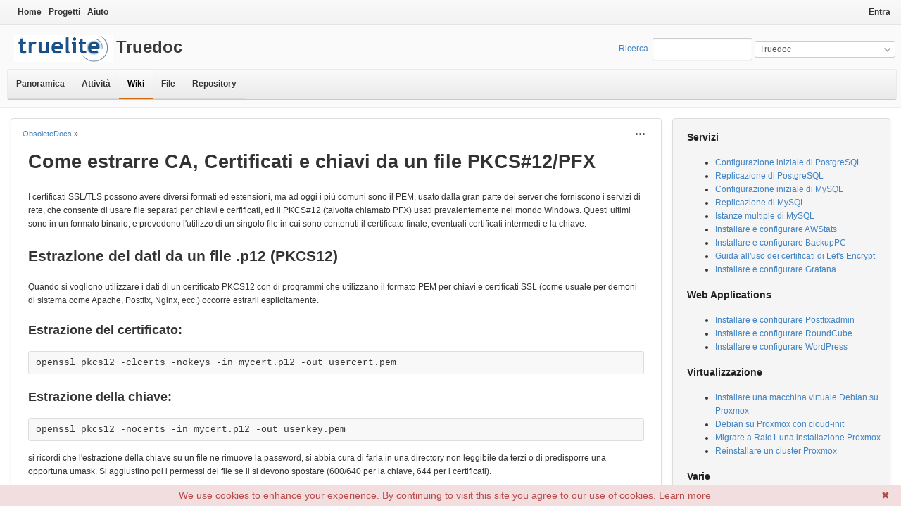

--- FILE ---
content_type: text/html; charset=utf-8
request_url: https://labs.truelite.it/projects/truedoc/wiki/OpenSslPKCS12
body_size: 5715
content:
<!DOCTYPE html>
<html lang="it">
<head>
<meta charset="utf-8" />
<meta http-equiv="X-UA-Compatible" content="IE=edge"/>
<title>OpenSslPKCS12 - Truedoc - labs</title>
<meta name="viewport" content="width=device-width, initial-scale=1">
<meta name="description" content="Redmine" />
<meta name="keywords" content="issue,bug,tracker" />
<meta name="csrf-param" content="authenticity_token" />
<meta name="csrf-token" content="mSez4KPBaD/oFclPay7qLSe8QWY34oKxuizkj1lv35xVfk3RXvXemIWSUc+26qQlIhfRd+OjimHbH1aD1NB+7A==" />
<link rel='shortcut icon' href='/favicon.ico?1714654437' />
<link rel="stylesheet" media="all" href="/stylesheets/jquery/jquery-ui-1.12.1.css?1646243699" />
<link rel="stylesheet" media="all" href="/stylesheets/tribute-5.1.3.css?1646243699" />
<link rel="stylesheet" media="all" href="/themes/gitmike/stylesheets/application.css?1646849241" />
<link rel="stylesheet" media="all" href="/stylesheets/responsive.css?1646243699" />

<script src="/javascripts/jquery-3.5.1-ui-1.12.1-ujs-5.2.4.5.js?1646243699"></script>
<script src="/javascripts/jquery-migrate-3.3.2.min.js?1646243699"></script>
<script src="/javascripts/tribute-5.1.3.min.js?1646243699"></script>
<script src="/javascripts/tablesort-5.2.1.min.js?1646243699"></script>
<script src="/javascripts/tablesort-5.2.1.number.min.js?1646243699"></script>
<script src="/javascripts/application.js?1646243699"></script>
<script src="/javascripts/responsive.js?1646243699"></script>
<script>
//<![CDATA[
$(window).on('load', function(){ warnLeavingUnsaved('La pagina corrente contiene del testo non salvato che verrà perso se lasci questa pagina.'); });
//]]>
</script>

<script>
//<![CDATA[
rm = window.rm || {};rm.AutoComplete = rm.AutoComplete || {};rm.AutoComplete.dataSources = '{"issues":"/issues/auto_complete?project_id=truedoc\u0026q=","wiki_pages":"/wiki_pages/auto_complete?project_id=truedoc\u0026q="}';
//]]>
</script>
<script src="/plugin_assets/redmine_checklists/javascripts/checklists.js?1646847811"></script><link rel="stylesheet" media="screen" href="/plugin_assets/redmine_checklists/stylesheets/checklists.css?1646847811" />
<!-- page specific tags -->

<!-- BEGIN ANSIBLE MANAGED BLOCK for cookiebanner.js -->
<script type="text/javascript" id="cookiebanner" data-bg="#f2dede" data-fg="#b94a48" data-link="#b94a48" data-moreinfo="https://www.truelite.it/cookie-policy/" src="/javascripts/cookiebanner.js"></script>
<!-- END ANSIBLE MANAGED BLOCK for cookiebanner.js -->
</head>
<body class="theme-Gitmike project-truedoc has-main-menu controller-wiki action-show avatars-off">

<div id="wrapper">

<div class="flyout-menu js-flyout-menu">

        <div class="flyout-menu__search">
            <form action="/projects/truedoc/search" accept-charset="UTF-8" name="form-7fb2fb70" method="get"><input name="utf8" type="hidden" value="&#x2713;" />
            <input type="hidden" name="wiki_pages" value="1" />
            <label class="search-magnifier search-magnifier--flyout" for="flyout-search">&#9906;</label>
            <input type="text" name="q" id="flyout-search" class="small js-search-input" placeholder="Ricerca" />
</form>        </div>


        <h3>Progetto</h3>
        <span class="js-project-menu"></span>

    <h3>Generale</h3>
    <span class="js-general-menu"></span>

    <span class="js-sidebar flyout-menu__sidebar"></span>

    <h3>Profilo</h3>
    <span class="js-profile-menu"></span>

</div>

<div id="wrapper2">
<div id="wrapper3">
<div id="top-menu">
    <div id="account">
        <ul><li><a class="login" href="/login">Entra</a></li></ul>    </div>
    
    <ul><li><a class="home" href="/">Home</a></li><li><a class="projects" href="/projects">Progetti</a></li><li><a class="help" href="https://www.redmine.org/guide">Aiuto</a></li></ul></div>

<div id="header">

    <a href="#" class="mobile-toggle-button js-flyout-menu-toggle-button"></a>

    <div id="quick-search">
        <form action="/projects/truedoc/search" accept-charset="UTF-8" name="form-e6e93869" method="get"><input name="utf8" type="hidden" value="&#x2713;" />
        <input type="hidden" name="scope" />
        <input type="hidden" name="wiki_pages" value="1" />
        <label for='q'>
          <a accesskey="4" href="/projects/truedoc/search">Ricerca</a>:
        </label>
        <input type="text" name="q" id="q" size="20" class="small" accesskey="f" data-auto-complete="true" />
</form>        <div id="project-jump" class="drdn"><span class="drdn-trigger">Truedoc</span><div class="drdn-content"><div class="quick-search"><input type="text" name="q" id="projects-quick-search" value="" class="autocomplete" data-automcomplete-url="/projects/autocomplete.js?jump=wiki" autocomplete="off" /></div><div class="drdn-items projects selection"></div><div class="drdn-items all-projects selection"><a href="/projects?jump=wiki">Tutti i progetti</a></div></div></div>
    </div>

    <h1><span class="current-project">Truedoc</span></h1>

    <div id="main-menu" class="tabs">
        <ul><li><a class="overview" href="/projects/truedoc">Panoramica</a></li><li><a class="activity" href="/projects/truedoc/activity">Attività</a></li><li><a class="wiki selected" href="/projects/truedoc/wiki">Wiki</a></li><li><a class="files" href="/projects/truedoc/files">File</a></li><li><a class="repository" href="/projects/truedoc/repository">Repository</a></li></ul>
        <div class="tabs-buttons" style="display:none;">
            <button class="tab-left" onclick="moveTabLeft(this); return false;"></button>
            <button class="tab-right" onclick="moveTabRight(this); return false;"></button>
        </div>
    </div>
</div>

<div id="main" class="">
    <div id="sidebar">
          
  <div class="wiki">
    <a name="Servizi"></a>
<h3 >Servizi<a href="#Servizi" class="wiki-anchor">&para;</a></h3>


	<ul>
	<li><a class="wiki-page" href="/projects/truedoc/wiki/PostgresInitConf">Configurazione iniziale di PostgreSQL</a></li>
		<li><a class="wiki-page" href="/projects/truedoc/wiki/PostgresStreamReplication">Replicazione di PostgreSQL</a></li>
		<li><a class="wiki-page" href="/projects/truedoc/wiki/MySQLInitConf">Configurazione iniziale di MySQL</a></li>
		<li><a class="wiki-page" href="/projects/truedoc/wiki/MySQLReplication">Replicazione di MySQL</a></li>
		<li><a class="wiki-page" href="/projects/truedoc/wiki/MySQLMulti">Istanze multiple di MySQL</a></li>
		<li><a class="wiki-page" href="/projects/truedoc/wiki/AwstatConfig">Installare e configurare AWStats</a></li>
		<li><a class="wiki-page" href="/projects/truedoc/wiki/BackupPC">Installare e configurare BackupPC</a></li>
		<li><a class="wiki-page" href="/projects/truedoc/wiki/UsareLetsEncrypt">Guida all'uso dei certificati di Let's Encrypt</a></li>
		<li><a class="wiki-page" href="/projects/truedoc/wiki/Grafana">Installare e configurare Grafana</a></li>
	</ul>


	<a name="Web-Applications"></a>
<h3 >Web Applications<a href="#Web-Applications" class="wiki-anchor">&para;</a></h3>


	<ul>
	<li><a class="wiki-page" href="/projects/truedoc/wiki/PostfixAdminInstall">Installare e configurare Postfixadmin</a></li>
		<li><a class="wiki-page" href="/projects/truedoc/wiki/RoundCubeMail">Installare e configurare RoundCube</a></li>
		<li><a class="wiki-page" href="/projects/truedoc/wiki/WordpressInstall">Installare e configurare WordPress</a></li>
	</ul>


	<a name="Virtualizzazione"></a>
<h3 >Virtualizzazione<a href="#Virtualizzazione" class="wiki-anchor">&para;</a></h3>


	<ul>
	<li><a class="wiki-page" href="/projects/truedoc/wiki/ProxmoxDebianInstall">Installare una macchina virtuale Debian su Proxmox</a></li>
		<li><a class="wiki-page" href="/projects/truedoc/wiki/ProxmoxDebianCloudInit">Debian su Proxmox con cloud-init</a></li>
		<li><a class="wiki-page" href="/projects/truedoc/wiki/ProxmoxOnRaid1">Migrare a Raid1 una installazione Proxmox</a></li>
		<li><a class="wiki-page" href="/projects/truedoc/wiki/ProxmoxClusterReinstall">Reinstallare un cluster Proxmox</a></li>
	</ul>


	<a name="Varie"></a>
<h3 >Varie<a href="#Varie" class="wiki-anchor">&para;</a></h3>


	<ul>
	<li><a class="wiki-page" href="/projects/truedoc/wiki/Accesso_a_repository_APT_privato_con_SSH">Accesso a repository APT privato con SSH</a></li>
		<li><a class="wiki-page" href="/projects/truedoc/wiki/Accesso_SSH_via_bastion_host_a_reti_private">Accesso SSH via bastion host a reti private</a></li>
		<li><a class="wiki-page" href="/projects/truedoc/wiki/La_gestione_delle_chiavi_SSH">La gestione delle chiavi SSH</a></li>
		<li><a class="wiki-page" href="/projects/truedoc/wiki/UsoDiOpenPGPCard">Uso di OpenPGP Card</a></li>
		<li><a class="wiki-page" href="/projects/truedoc/wiki/EncryptedFilesystemUsingLUKS">File system cifrato usando LUKS</a></li>
		<li><a class="wiki-page" href="/projects/truedoc/wiki/Ricodificare_un_file_PKCS12_per_OpenVPN_con_OpenSSL">Ricodificare un file PKCS12 per OpenVPN con OpenSSL</a></li>
		<li><a class="wiki-page" href="/projects/truedoc/wiki/OpenSslPKCS12">Estrarre i dati da un file PKCS12 con OpenSSL</a></li>
		<li><a class="wiki-page" href="/projects/truedoc/wiki/OpenCheckCertKey">Verificare chiavi e certificati SSL</a></li>
		<li><a class="wiki-page" href="/projects/truedoc/wiki/SSLDHParam">Generare manualmente un parametro Diffie-Helmann per SSL</a></li>
		<li><a class="wiki-page" href="/projects/truedoc/wiki/OpenSSLSelfSigned">Generare un certificato autofirmato con OpenSSL</a></li>
		<li><a class="wiki-page" href="/projects/truedoc/wiki/ApacheAuthAD">Autenticazione HTTP su Active Directory con Apache</a></li>
		<li><a class="wiki-page" href="/projects/truedoc/wiki/Exchange8BitMime">Postfix e 8BitMime per Exchange</a></li>
		<li><a class="wiki-page" href="/projects/truedoc/wiki/PosfixSmtpSaslAuth">Autenticare Postfix presso un relay</a></li>
		<li><a class="wiki-page" href="/projects/truedoc/wiki/PosfixSaslLDAP">Autenticazione Postfix con SASL+LDAP</a></li>
		<li><a class="wiki-page" href="/projects/truedoc/wiki/Apache22DavLdap">Autenticazione LDAP per WebDAV</a></li>
		<li><a class="wiki-page" href="/projects/truedoc/wiki/AutosshTunnel">Creare tunnel permanenti con autossh</a></li>
		<li><a class="wiki-page" href="/projects/truedoc/wiki/Ext4WithoutJornal">Creare un filesystem ext4 senza giornale</a></li>
		<li><a class="wiki-page" href="/projects/truedoc/wiki/Apache-modphp-to-phpfpm">Migrare Apache da mod_php a php-fpm</a></li>
		<li><a class="wiki-page" href="/projects/truedoc/wiki/Roundcube-2fa">Abilitare la 2 factor authentication su Roundcube</a></li>
	</ul>


	<a name="Vecchie"></a>
<h3 >Vecchie<a href="#Vecchie" class="wiki-anchor">&para;</a></h3>


	<ul>
	<li><a class="wiki-page" href="/projects/truedoc/wiki/SetupClusterHA">Configurazione di un Cluster HA</a></li>
		<li><a class="wiki-page" href="/projects/truedoc/wiki/UbuntuLocales">Riconfigurare i locales su Ubuntu</a></li>
		<li><a class="wiki-page" href="/projects/truedoc/wiki/EncryptedDirWithEncFS">Cifrare una directory con EncFS</a></li>
		<li><a class="wiki-page" href="/projects/truedoc/wiki/SupervisorPerDjango">Usare Supervisor per gestire più istanze di Django</a></li>
		<li><a class="wiki-page" href="/projects/truedoc/wiki/BaculaBackup">Installare e configurare Bacula</a></li>
		<li><a class="wiki-page" href="/projects/truedoc/wiki/HylaFax">Installare e configurare HylaFax</a></li>
		<li><a class="wiki-page" href="/projects/truedoc/wiki/MonitorIcingaEtAl">Monitoraggio sistemi con Icinga</a></li>
		<li><a class="wiki-page" href="/projects/truedoc/wiki/DjangoTornadoNginxAuth">Autenticazione django+tornado su nginx</a></li>
		<li><a class="wiki-page" href="/projects/truedoc/wiki/DjangoClusterNginx">Clusterizzare applicazione Django con nginx</a></li>
		<li><a class="wiki-page" href="/projects/truedoc/wiki/PiwikConfig">Installare e configurare Piwik</a></li>
		<li><a class="wiki-page" href="/projects/truedoc/wiki/MediaWiki">Installare e configurare MediaWiki</a></li>
		<li><a class="wiki-page" href="/projects/truedoc/wiki/ApacheWsgiSetup">Configurare Apache/WSGI per Django e affini</a></li>
		<li><a class="wiki-page" href="/projects/truedoc/wiki/NginxUwsgiSetup">Configurare nginx/uWsgi per il protocollo nativo</a></li>
	</ul>
  </div>

<h3>Wiki</h3>
<ul>
  <li><a href="/projects/truedoc/wiki">Pagina principale</a></li>
  <li><a href="/projects/truedoc/wiki/index">Ordina per titolo</a></li>
  <li><a href="/projects/truedoc/wiki/date_index">Ordina per data</a></li>
</ul>




        
    </div>

    <div id="content">
        
        <div class="contextual">

  
  

  <span class="drdn"><span class="drdn-trigger"><span class="icon-only icon-actions" title="Actions">Actions</span></span><div class="drdn-content"><div class="drdn-items">
    <a class="icon icon-history" href="/projects/truedoc/wiki/OpenSslPKCS12/history">Cronologia</a>

      
      
      
      

</div></div></span></div>

<p class="breadcrumb"><a href="/projects/truedoc/wiki/ObsoleteDocs">ObsoleteDocs</a> » </p>


<div class="wiki wiki-page">
  <a name="Come-estrarre-CA-Certificati-e-chiavi-da-un-file-PKCS12PFX"></a>
<h1 >Come estrarre CA, Certificati e chiavi da un file PKCS#12/PFX<a href="#Come-estrarre-CA-Certificati-e-chiavi-da-un-file-PKCS12PFX" class="wiki-anchor">&para;</a></h1>


	<p>I certificati SSL/TLS possono avere diversi formati ed estensioni, ma ad oggi i più comuni sono il PEM, usato dalla gran parte dei server che forniscono i servizi di rete, che consente di usare file separati per chiavi e cerfificati, ed il PKCS#12 (talvolta chiamato PFX) usati prevalentemente nel mondo Windows. Questi ultimi sono in un formato binario, e prevedono l'utilizzo di un singolo file in cui sono contenuti il certificato finale, eventuali certificati intermedi e la chiave.</p>


	<a name="Estrazione-dei-dati-da-un-file-p12-PKCS12"></a>
<h2 >Estrazione dei dati da un file .p12 (PKCS12)<a href="#Estrazione-dei-dati-da-un-file-p12-PKCS12" class="wiki-anchor">&para;</a></h2>


	<p>Quando si vogliono utilizzare i dati di un certificato PKCS12 con di programmi che utilizzano il formato PEM per chiavi e certificati SSL (come usuale per demoni di sistema come Apache, Postfix, Nginx, ecc.) occorre estrarli esplicitamente.</p>


	<a name="Estrazione-del-certificato"></a>
<h3 >Estrazione del certificato:<a href="#Estrazione-del-certificato" class="wiki-anchor">&para;</a></h3>


<pre>
openssl pkcs12 -clcerts -nokeys -in mycert.p12 -out usercert.pem
</pre>

	<a name="Estrazione-della-chiave"></a>
<h3 >Estrazione della chiave:<a href="#Estrazione-della-chiave" class="wiki-anchor">&para;</a></h3>


<pre>
openssl pkcs12 -nocerts -in mycert.p12 -out userkey.pem
</pre>

	<p>si ricordi che l'estrazione della chiave su un file ne rimuove la password, si abbia cura di farla in una directory non leggibile da terzi o di predisporre una opportuna umask. Si aggiustino poi i permessi dei file se li si devono spostare (600/640 per la chiave, 644 per i certificati).</p>


	<a name="Estrazione-del-certificato-della-CA"></a>
<h3 >Estrazione del certificato della CA:<a href="#Estrazione-del-certificato-della-CA" class="wiki-anchor">&para;</a></h3>


<pre>
openssl pkcs12 -nokeys -nodes -cacerts -in mycert.p12 -out cacert.pem
</pre>

	<a name="Cambiamento-della-password-su-un-certificato-PKCS12"></a>
<h3 >Cambiamento della password su un certificato PKCS12<a href="#Cambiamento-della-password-su-un-certificato-PKCS12" class="wiki-anchor">&para;</a></h3>


	<p>Deve essere fatto in due passi, prima deve essere estratto il contenuto del certificato PKCS12 su un file <code>.pem</code> con:</p>


<pre>
openssl pkcs12 -in originale.p12 -out temp.pem -nodes
</pre>

	<p>verrà chiesta la password originale, data la quale tutti dati verranno salvati senza password su <code>temp.pem</code>, a questo punto lo si potrà rigenerare con una password diversa con:</p>


<pre>
openssl pkcs12 -export -in temp.pem -out nuovo.p12
</pre>

	<p>si dovrà immettere la nuova password due volte (la seconda per conferma). Per avere un certificato senza password si prema due volte invio. Completato il cambiamento si cancellino i file che non servono più (compreso il temporaneo).</p>


	<a name="Estrazione-da-un-file-pfx"></a>
<h2 >Estrazione da un file .pfx<a href="#Estrazione-da-un-file-pfx" class="wiki-anchor">&para;</a></h2>


	<a name="Estrazione-del-certificato-2"></a>
<h3 >Estrazione del certificato:<a href="#Estrazione-del-certificato-2" class="wiki-anchor">&para;</a></h3>


<pre>
openssl pkcs12 -in certificate.pfx -nokeys -out cert.pem
</pre>

	<p>chiederà la passphrase del certificato e creerà il file <code>cert.pem</code> col certificato.</p>


	<a name="Estrazione-della-chiave-2"></a>
<h3 >Estrazione della chiave:<a href="#Estrazione-della-chiave-2" class="wiki-anchor">&para;</a></h3>


	<p>Quando si deve estrarre la chiave (privata) da un file <code>.pfx</code> occorrerà passare dall'esportazione dei dati:</p>


<pre>
openssl pkcs12 -in certificate.pfx -nocerts -out key.pem -nodes
</pre>

	<p>chiederà la passphrase del certificato e creerà il file <code>key.pem</code> con dentro chiave e certificato, poi per ottenere la sola chiave occorrerà:</p>


<pre>
openssl rsa -in key.pem -out server.key
</pre>
</div>


<fieldset class="collapsible collapsed hide-when-print">
  <legend onclick="toggleFieldset(this);" class="icon icon-collapsed">File (0)</legend>
  <div style="display: none;">

  

</div>
</fieldset>

<p class="wiki-update-info">
    Aggiornato da <a class="user active" href="/users/17">Simone Piccardi</a> <a title="05-07-2024 09:34" href="/projects/truedoc/activity?from=2024-07-05">oltre un anno</a> fa
    · <a href="/projects/truedoc/wiki/OpenSslPKCS12/history">13 revisions</a>
</p>





        
        <div style="clear:both;"></div>
    </div>
</div>
<div id="footer">
<!-- BEGIN ANSIBLE MANAGED BLOCK for legalese -->
Truelite Srl, sede legale e operativa: Via Monferrato, 6 50142 Firenze.
P. Iva 05316110484, capitale sociale 15.000 euro i.v.
Registro delle imprese di Firenze n. 05316110484,
R.E.A. Firenze n. 537498 <br/>
<!-- END ANSIBLE MANAGED BLOCK for legalese -->
    Powered by <a href="https://www.redmine.org/">Redmine</a> &copy; 2006-2022 Jean-Philippe Lang
</div>
</div>

<div id="ajax-indicator" style="display:none;"><span>Caricamento...</span></div>
<div id="ajax-modal" style="display:none;"></div>

</div>
</div>

<!-- BEGIN ANSIBLE MANAGED BLOCK for matomo -->
<!-- Matomo -->
<script type="text/javascript">
  var _paq = window._paq || [];
  /* tracker methods like "setCustomDimension" should be called before "trackPageView" */
  _paq.push(['trackPageView']);
  _paq.push(['enableLinkTracking']);
  (function() {
    var u="//monitor.truelite.it/piwik/";
    _paq.push(['setTrackerUrl', u+'matomo.php']);
    _paq.push(['setSiteId', '3']);
    var d=document, g=d.createElement('script'), s=d.getElementsByTagName('script')[0];
    g.type='text/javascript'; g.async=true; g.defer=true; g.src=u+'matomo.js'; s.parentNode.insertBefore(g,s);
  })();
</script>
<!-- End Matomo Code -->
<!-- END ANSIBLE MANAGED BLOCK for matomo -->
</body>
</html>


--- FILE ---
content_type: text/css
request_url: https://labs.truelite.it/themes/gitmike/stylesheets/application.css?1646849241
body_size: 5937
content:
@import url(../../../stylesheets/application.css);
/*!
 * gitmike
 * This is github-like theme for Redmine.
 * It is based on A1 theme version 1.0.3 by Kirill Bezrukov www.redminecrm.com.
 * @version 1.2.1
 * @see https://github.com/makotokw/redmine-theme-gitmike
 * @license GPL3 License
 */
body {
  color: #333;
  background-color: white;
}

body, input, select, textarea, button {
  font: 12px -apple-system, BlinkMacSystemFont, "Segoe UI", Roboto, Helvetica, Arial, sans-serif, "Apple Color Emoji", "Segoe UI Emoji", "Segoe UI Symbol";
  line-height: 1.4;
}

tt, code, pre {
  font-family: Consolas, "Liberation Mono", Courier, monospace;
  font-size: 12px;
}

#content h1, h2, h3, h4 {
  color: #333;
}

#header {
  background-color: #fafafa;
  border-bottom: 1px solid #eee;
  padding: 4px 8px 10px 6px;
  height: auto;
}

#header a {
  color: #4183C4;
}

#header > h1 {
  background: url(../images/logo.png) no-repeat 10px 5px;
  padding: 5px 155px;
  color: #393939;
}

@media only screen and (min--moz-device-pixel-ratio: 2), only screen and (-o-min-device-pixel-ratio: 2 / 1), only screen and (-webkit-min-device-pixel-ratio: 2), only screen and (min-device-pixel-ratio: 2) {
  #header > h1 {
    background: url(../images/logo@2x.png) no-repeat 10px 5px;
    background-size: 30px 30px;
  }
}

#main {
  margin: 15px 15px 0 15px;
  background-color: white;
}

#top-menu {
  font: 12px -apple-system, BlinkMacSystemFont, "Segoe UI", Roboto, Helvetica, Arial, sans-serif, "Apple Color Emoji", "Segoe UI Emoji", "Segoe UI Symbol";
  padding: 10px 10px 2px 20px;
  background-color: #f3f3f3;
  background-image: linear-gradient(#f9f9f9, #f3f3f3);
  background-repeat: repeat-x;
  text-shadow: 0 1px 0 #fff;
  border-bottom: 1px solid #e5e5e5;
}

#top-menu #loggedas {
  color: #222;
}

#top-menu a {
  color: #333;
  font-weight: bold;
  padding: 5px;
  margin-right: 0;
  transition: color .15s ease-in;
  text-shadow: 0 1px 0 rgba(255, 255, 255, 0.5);
}

#top-menu a:hover {
  color: #4183C4;
  text-decoration: none;
}

div.flash {
  border: 1px solid;
  text-shadow: 0 1px white;
}

div#content > div.flash {
  padding: 10px 35px 10px;
  background-position-x: 12px !important;
  background-position-y: 9px !important;
  position: relative;
}

div#content > div.flash:first-child {
  border-width: 0 0 1px 0;
  border-radius: 4px 4px 0 0;
  margin: -10px -16px 10px;
}

#errorExplanation,
div.flash,
.nodata,
.warning,
.conflict {
  padding: 8px 35px 8px 30px;
  margin-bottom: 20px;
  font-size: 1.1em;
  border: 1px solid;
  border-radius: 4px;
}

#errorExplanation,
.nodata,
.warning {
  background-color: #fcf8e3;
  border: 1px solid #fbeed5;
  color: #c09853;
  text-shadow: 0 1px 0 rgba(255, 255, 255, 0.5);
}

div.filters h2 .scope_title a {
  color: #444;
}

#sidebar {
  background: whiteSmoke;
  border: 1px solid #ddd;
  zoom: 1;
  border-radius: 4px;
  box-shadow: 0 3px 5px rgba(0, 0, 0, 0.05);
}

div#content {
  margin-right: 15px;
  width: auto;
  padding: 10px 16px;
}

#main.nosidebar div#content {
  margin-right: 0;
}

div#content > h2, div#content h2.contacts_header {
  border-bottom: 1px solid #d8e6ec;
  background: #E6F1F6;
  text-shadow: 0 1px white;
  border-top-left-radius: 4px;
  border-top-right-radius: 4px;
  padding: 8px 20px;
  margin: -10px -16px 10px;
}

div#content > h2.inline-flex, div#content h2.contacts_header.inline-flex {
  border: none;
  background: none;
  margin: -10px -8px 10px -16px;
}

div#content > div.filters h2, div#content > #add-news > h2, div#content > #add-message > h2, div#content > #add-document > h2 {
  border-bottom: 1px solid #C5D5DD;
  background: #E6F1F6;
  text-shadow: 0 1px white;
  border-top-left-radius: 4px;
  border-top-right-radius: 4px;
  padding: 8px 20px;
  margin: -10px -16px 10px;
}

div#content > div.contextual {
  margin-right: 5px;
}

.controller-boards.action-index #add-message {
  position: static;
}

.controller-boards.action-index #add-message #message-form > p {
  position: relative;
  padding: 10px;
  background-color: white;
  margin: -10px;
  border-bottom: 1px solid #AECCD7;
}

#add-news, #add-message, #add-document {
  margin-bottom: 20px;
}

div#content h2.contacts_header {
  padding-bottom: 10px;
  /* white-space: nowrap;*/
}

p.breadcrumb {
  margin: 4px 0 14px 0;
}

#roadmap {
  margin: 10px;
}

p.subtitle {
  margin: 0 0 12px 0;
}

.contextual a {
  color: #888;
}

.contextual a:link, .contextual a:visited {
  color: #888;
}

.contextual a:hover, .contextual a:visited:hover {
  color: #333;
}

div.filters h2 .scope_title a {
  color: #222;
  text-decoration: none;
}

#header {
  padding-top: 10px;
  padding-left: 10px;
  background-position-y: 11%;
}

div#welcome-store-content h1, div#welcome-store-content h2, div#welcome-store-content h3, div#welcome-store-content h4 {
  color: #222;
}

#content, #main.nosidebar #content {
  background: #fff;
  border: 1px solid #ddd;
  box-shadow: 0 3px 5px rgba(0, 0, 0, 0.05);
  border-radius: 4px;
}

a {
  color: #4183C4;
}

a:link, a:visited {
  color: #4183C4;
}

div.issue {
  background: #FFD;
  padding: 20px;
  margin-bottom: 6px;
  border: 1px solid #ddd;
  margin: -11px -11px 15px -11px;
}

div.issue.tooltip {
  padding: 6px;
  margin: 0 0 6px 0;
}

div.contact.details, div.deal.details {
  padding: 15px !important;
  margin: -11px -11px 6px;
}

#sidebar h3 {
  color: #222;
}

#footer {
  background-color: #F8F8F8;
  border: 0;
  border-top: 1px solid #E0E0E0;
  color: #636363;
  margin-top: 45px;
  padding: 15px;
}

#footer .bgl .bgr:after {
  content: " and gitmike theme";
}

h2, h3, h4 {
  border-bottom: 0;
}

.wiki h1, .wiki h2, .wiki h3 {
  border-bottom: 0;
}

.wiki.wiki-page h1 {
  border-bottom: 1px solid #ccc;
}

.wiki.wiki-page > h2 {
  border-bottom: 1px solid #ccc;
  padding-bottom: 6px;
}

#main-menu {
  left: 0;
  width: 100%;
  background: #FAFAFA;
  background: linear-gradient(to bottom, #fafafa, #eaeaea);
  -ms-filter: "progid:DXImageTransform.Microsoft.gradient(startColorstr='#fafafa',endColorstr='#eaeaea')";
  border: 1px solid #EAEAEA;
  border-bottom-color: #CACACA;
  border-radius: 3px;
  margin-right: 0;
  position: relative;
}

#main-menu ul {
  *zoom: 1;
  margin-top: 0;
  padding-left: 0;
  background-color: transparent !important;
}

#main-menu ul:before, #main-menu ul:after {
  display: table;
  content: "";
  line-height: 0;
}

#main-menu ul:after {
  clear: both;
}

#main-menu ul .menu-children {
  background: #fff !important;
  border: 1px solid #EAEAEA;
  border-bottom-color: #CACACA;
  z-index: 45;
}

#main-menu ul .menu-children li a {
  border-bottom: none;
}

#main-menu ul .menu-children li a:hover {
  color: #4183C4;
  background: none;
  border-bottom: none;
}

#main-menu ul li {
  margin: 0;
  padding: 0;
}

#main-menu ul li a {
  background-color: transparent !important;
  display: block;
  padding: 10px 12px;
  color: #333;
  text-shadow: 0 1px 0 #fff;
  font-weight: bold;
  text-decoration: none;
  border-bottom: 2px solid #DADADA;
  height: 20px;
  line-height: 20px;
}

#main-menu ul li a.selected {
  color: #000;
  border-bottom: 2px solid #D26911 !important;
  background-color: #ebebeb;
  background-image: linear-gradient(#fcfcfc, #ebebeb);
  background-repeat: repeat-x;
}

#main-menu ul li a.selected:hover {
  color: #000;
}

#main-menu ul li a:hover {
  color: #4183C4;
}

table.list tbody td, table.list tbody tr:hover td {
  border: solid 1px #ddd;
}

table.list thead th {
  border-width: 1px;
  border-style: solid;
  border-top-color: #ddd;
  border-right-color: #ddd;
  border-left-color: #ddd;
  border-bottom-color: #ddd;
}

.tabular label {
  padding-top: 4px;
}

tr.assigned-to-me td.assigned_to,
tr.created-by-me td.author {
  font-weight: bold;
}

#quick-search {
  margin-top: 8px;
}

table.list td {
  padding: 4px;
}

table.list input[type="checkbox"] {
  margin-top: 6px;
}

table.list tbody tr:hover {
  background-color: #EFF5F8;
}

table.list tbody tr.group span.count {
  display: inline-block;
  padding: 2px 5px;
  font: 12px Helvetica, arial, freesans, clean, sans-serif;
  font-weight: bold;
  line-height: 1;
  color: #555;
  background-color: #eee;
  border-radius: 20px;
}

table.list tr.issue a {
  color: #666;
}

/*tr.odd {background-color: transparent;}
tr.even {background-color: transparent;}
table.list th {background-color: transparent;}*/
tr.odd.priority-highest, table.list tbody tr.odd.priority-highest:hover {
  color: #900;
  font-weight: bold;
}

tr.odd.priority-highest {
  background: #ffc4c4;
}

tr.even.priority-highest {
  color: #900;
  font-weight: bold;
}

table.list tbody tr.even.priority-highest:hover {
  color: #900;
  font-weight: bold;
}

tr.even.priority-highest {
  background: #ffd4d4;
}

tr.priority-highest a, tr.priority-highest:hover a {
  color: #900;
}

tr.odd.priority-highest td, tr.even.priority-highest td {
  border-color: #ffb4b4;
}

tr.odd.priority-high2 {
  color: #900;
}

table.list tbody tr.odd.priority-high2:hover {
  color: #900;
}

tr.odd.priority-high2 {
  background: #ffc4c4;
}

tr.even.priority-high2 {
  color: #900;
}

table.list tbody tr.even.priority-high2:hover {
  color: #900;
}

tr.even.priority-high2 {
  background: #ffd4d4;
}

tr.priority-high2 a {
  color: #900;
}

tr.odd.priority-high2 td, tr.even.priority-high2 td {
  border-color: #ffb4b4;
}

tr.odd.priority-high3 {
  color: #900;
}

table.list tbody tr.odd.priority-high3:hover {
  color: #900;
}

tr.odd.priority-high3 {
  background: #fee;
}

tr.even.priority-high3 {
  color: #900;
}

table.list tbody tr.even.priority-high3:hover {
  color: #900;
}

tr.even.priority-high3 {
  background: #fff2f2;
}

tr.priority-high3 a {
  color: #900;
}

tr.odd.priority-high3 td, tr.even.priority-high3 td {
  border-color: #fcc;
}

tr.odd.priority-lowest {
  color: #559;
}

table.list tbody tr.odd.priority-lowest:hover {
  color: #559;
}

tr.odd.priority-lowest {
  background: #eaf7ff;
}

tr.even.priority-lowest {
  color: #559;
}

table.list tbody tr.even.priority-lowest:hover {
  color: #559;
}

tr.even.priority-lowest {
  background: #f2faff;
}

tr.priority-lowest a {
  color: #559;
}

tr.odd.priority-lowest td, tr.even.priority-lowest td {
  border-color: #add7f3;
}

/*input[type="button"], input[type="submit"], input[type="reset"] { background-color: #f2f2f2; color: #222222; border: 1px outset #cccccc; }
input[type="button"]:hover, input[type="submit"]:hover, input[type="reset"]:hover { background-color: #ccccbb; }
*/
.button, input[type="submit"] {
  position: relative;
  display: inline-block;
  padding: 5px 11px;
  font-weight: bold;
  color: #333;
  text-shadow: 0 1px 0 rgba(255, 255, 255, 0.9);
  white-space: nowrap;
  background-color: #eaeaea;
  background-repeat: repeat-x;
  background-image: linear-gradient(#fafafa, #eaeaea);
  border-radius: 3px;
  border: 1px solid #ddd;
  border-bottom-color: #c4c4c4;
  box-shadow: 0 1px 3px rgba(0, 0, 0, 0.05);
  vertical-align: middle;
  cursor: pointer;
  -webkit-user-select: none;
     -moz-user-select: none;
      -ms-user-select: none;
          user-select: none;
  -webkit-touch-callout: none;
  -webkit-appearance: none;
}

.button:hover, input:hover[type="submit"] {
  text-decoration: none;
  background-color: #dadada;
  background-image: linear-gradient(#eaeaea, #dadada);
  border-color: #ccc #ccc #b5b5b5;
}

.button:active, input:active[type="submit"] {
  background-color: #dadada;
  background-image: none;
  border-color: #b5b5b5;
  box-shadow: inset 0 3px 5px rgba(0, 0, 0, 0.15);
}

.button:disabled, input:disabled[type="submit"], .button:disabled:hover, input:disabled:hover[type="submit"], .button[disabled], input[disabled][type="submit"], .button[disabled]:hover, input[disabled]:hover[type="submit"] {
  opacity: .5;
  color: #666;
  text-shadow: 0 1px 0 rgba(255, 255, 255, 0.9);
  background-image: none;
  background-color: #e5e5e5;
  border-color: #c5c5c5;
  cursor: default;
  box-shadow: none;
}

.btn {
  display: inline-block;
  padding: 4px 12px;
  margin-bottom: 0;
  text-align: center;
  vertical-align: middle;
  cursor: pointer;
  color: #333;
  text-shadow: 0 1px 1px rgba(255, 255, 255, 0.75);
  background-color: #a3a3a3;
  background-image: linear-gradient(to bottom, #999, #b3b3b3);
  background-repeat: repeat-x;
  filter: progid:DXImageTransform.Microsoft.gradient(startColorstr='#FF999999', endColorstr='#FFB3B3B3', GradientType=0);
  border-color: #b3b3b3 #b3b3b3 #8c8c8c;
  border-color: rgba(0, 0, 0, 0.1) rgba(0, 0, 0, 0.1) rgba(0, 0, 0, 0.25);
  *background-color: #b3b3b3;
  /* Darken IE7 buttons by default so they stand out more given they won't have borders */
  filter: progid:DXImageTransform.Microsoft.gradient(enabled=false);
  border: 1px solid #ddd;
  *border: 0;
  border-bottom-color: #c4c4c4;
  border-radius: 3px;
  *margin-left: .3em;
  box-shadow: inset 0 1px 0 rgba(255, 255, 255, 0.2), 0 1px 2px rgba(0, 0, 0, 0.05);
}

.btn:hover, .btn:focus, .btn:active, .btn.active, .btn.disabled, .btn[disabled] {
  color: #333;
  background-color: #b3b3b3;
  *background-color: #a6a6a6;
}

.btn:active, .btn.active {
  background-color: #999999 \9;
}

.btn:first-child {
  *margin-left: 0;
}

.btn:hover, .btn:focus {
  color: #333;
  text-decoration: none;
  background-position: 0 -15px;
  transition: background-position .1s linear;
}

.btn:focus {
  outline: thin dotted #333;
  outline: 5px auto -webkit-focus-ring-color;
  outline-offset: -2px;
}

.btn.active, .btn:active {
  background-image: none;
  outline: 0;
  box-shadow: inset 0 2px 4px rgba(0, 0, 0, 0.15), 0 1px 2px rgba(0, 0, 0, 0.05);
}

.btn.disabled, .btn[disabled] {
  cursor: default;
  background-image: none;
  opacity: .65;
  box-shadow: none;
}

input[type="text"], input[type="password"], input[type="email"], input[type="number"], input[type="tel"], input[type="url"], input.date, textarea, select {
  outline: none;
  padding: 3px 4px;
  color: #333;
  background-color: #fff;
  border: 1px solid #ccc;
  box-shadow: inset 0 1px 2px rgba(0, 0, 0, 0.075);
  border-radius: 3px;
  vertical-align: middle;
}

#content input[type="text"], #content input[type="password"], #content input[type="email"], #content input[type="number"], #content input[type="tel"], #content input[type="url"], #content input.date, #content textarea, #content select {
  background-color: #fafafa;
}

input[type="text"]:focus, input[type="password"]:focus, input[type="email"]:focus, input[type="number"]:focus, input[type="tel"]:focus, input[type="url"]:focus, input.date:focus, textarea:focus, select:focus {
  border-color: #51a7e8;
  box-shadow: inset 0 1px 2px rgba(0, 0, 0, 0.075), 0 0 5px rgba(81, 167, 232, 0.5);
}

input.autocomplete {
  padding-left: 20px;
}

input#issue_subject {
  width: 98%;
}

textarea.wiki-edit {
  width: 98%;
}

option {
  border-bottom: 1px dotted #ddd;
}

.controller-messages.action-show .message {
  background: #EAF7FF;
  padding: 0 15px 10px;
  border: 1px solid silver;
  margin: -11px -11px 15px -11px;
}

.controller-messages.action-show .message.reply {
  padding: 0 10px;
  margin: -1px;
  background: white;
  border: 1px solid #D9D9D9;
}

.controller-messages.action-show .message .contextual {
  margin-top: 10px;
}

.controller-boards p.breadcrumb {
  position: relative;
  background: white;
  border: 0 solid;
  padding: 9px 13px 10px;
  margin: -5px -10px 1px -10px;
  background-position-x: 12px !important;
  background-position-y: 9px !important;
  border-top-left-radius: 8px;
  border-top-right-radius: 8px;
  border-bottom: 1px solid #AECCD7;
}

#add-news, #add-message, #add-document {
  background-color: white;
  position: relative;
  border-bottom: 1px solid #AECCD7;
  margin: -5px -10px 1px -10px;
  padding: 5px 10px 10px;
  border-top-left-radius: 8px;
  border-top-right-radius: 8px;
}

#quick-search #q {
  outline: none;
  padding: 3px 5px !important;
  background-color: #fff;
  border: 1px solid #ddd;
  border-top: 1px solid #CDCDCD;
  box-shadow: 0 1px 0 #F1F1F1,inset 0 1px 1px #E0E0E0;
  border-radius: 3px;
  box-sizing: content-box;
  color: #333;
  font-size: 12px;
}

.box {
  background-color: #fcfcfc;
  border-radius: 8px;
  padding: 16px;
}

img.gravatar {
  box-shadow: 0 3px 5px rgba(0, 0, 0, 0.05);
}

#content .tabs {
  height: 2.8em;
}

.controller-wiki div#content > div.contextual {
  margin-top: 3px;
}

.controller-wiki div#content > div.wiki {
  padding: 0 8px 8px 8px;
}

div.wiki {
  -ms-text-size-adjust: 100%;
  -webkit-text-size-adjust: 100%;
  color: #333;
  font-family: "Helvetica Neue", Helvetica, "Segoe UI", Arial, freesans, sans-serif, "Apple Color Emoji", "Segoe UI Emoji", "Segoe UI Symbol";
  line-height: 1.6;
  word-wrap: break-word;
}

div.wiki:before {
  display: table;
  content: "";
}

div.wiki:after {
  display: table;
  clear: both;
  content: "";
}

div.wiki a {
  background-color: transparent;
  text-decoration: none;
  -webkit-text-decoration-skip: objects;
          text-decoration-skip: objects;
}

div.wiki a:active, div.wiki a:hover {
  text-decoration: underline;
  outline-width: 0;
}

div.wiki a:not([href]) {
  color: inherit;
  text-decoration: none;
}

div.wiki p, div.wiki blockquote, div.wiki ul, div.wiki ol, div.wiki dl, div.wiki table, div.wiki pre {
  margin-top: 0;
  margin-bottom: 16px;
}

div.wiki ul, div.wiki ol {
  padding-left: 2em;
}

div.wiki ul ul, div.wiki ul ol, div.wiki ol ul, div.wiki ol ol {
  margin-top: 8px;
  margin-bottom: 8px;
}

div.wiki h1,
div.wiki h2,
div.wiki h3,
div.wiki h4,
div.wiki h5,
div.wiki h6 {
  margin-top: 1em;
  margin-bottom: 16px;
  font-weight: bold;
  line-height: 1.4;
}

div.wiki h1 {
  margin-top: 0;
  padding-bottom: 0.3em;
  font-size: 2.25em;
  line-height: 1.2;
  border-bottom: 1px solid #eee;
}

div.wiki h2 {
  padding-bottom: 0.3em;
  font-size: 1.75em;
  line-height: 1.225;
  border-bottom: 1px solid #eee;
}

div.wiki h3 {
  font-size: 1.5em;
  line-height: 1.43;
}

div.wiki h4 {
  font-size: 1.25em;
}

div.wiki h5 {
  font-size: 1em;
}

div.wiki h6 {
  font-size: 1em;
  color: #777;
}

div.wiki.wiki-page > h2 {
  border-bottom: 1px solid #eee;
}

div.wiki blockquote {
  padding: 0 15px;
  color: #777;
  border-left: 4px solid #ddd;
}

div.wiki blockquote > :first-child {
  margin-top: 0;
}

div.wiki blockquote > :last-child {
  margin-bottom: 0;
}

div.wiki ul.toc {
  padding: 10px;
}

div.wiki img {
  border-style: none;
  max-width: 100%;
}

div.wiki table {
  border-spacing: 0;
  border-collapse: collapse;
  overflow: auto;
  word-break: normal;
  word-break: keep-all;
}

div.wiki table th {
  font-weight: bold;
}

div.wiki table th, div.wiki table td {
  border: 1px solid #ddd;
  padding: 6px 13px;
}

div.wiki table tr {
  background-color: #fff;
  border-top: 1px solid #ccc;
}

div.wiki table tr:nth-child(2n) {
  background-color: #f8f8f8;
}

div.wiki table img {
  background-color: #fff;
  box-sizing: content-box;
  max-width: 100%;
}

div.wiki pre {
  font-family: Consolas, "Liberation Mono", Menlo, Courier, monospace;
  margin: 15px 0;
  background-color: #f8f8f8;
  border: 1px solid #ddd;
  font-size: 13px;
  line-height: 19px;
  overflow: auto;
  padding: 6px 10px;
  border-radius: 3px;
}

div.wiki kbd {
  display: inline-block;
  padding: 3px 5px;
  font: 11px Consolas, "Liberation Mono", Menlo, Courier, monospace;
  line-height: 10px;
  color: #555;
  vertical-align: middle;
  background-color: #fcfcfc;
  border: solid 1px #ccc;
  border-bottom-color: #bbb;
  border-radius: 3px;
  box-shadow: inset 0 -1px 0 #bbb;
}

div.wiki hr {
  box-sizing: content-box;
  height: 0;
  margin: 15px 0;
  background: transparent;
  border: 0;
  border-bottom: 1px solid #eee;
  overflow: visible;
}

div.wiki hr::before {
  content: "";
  display: table;
}

div.wiki hr::after {
  clear: both;
  content: "";
  display: table;
}

.tabular .jstEditor .wiki-preview {
  padding: 8px;
  width: auto;
}

.tabular .jstEditor .wiki-preview p {
  padding: 0 !important;
}

#projects-index ul.projects ul.projects {
  border-left: 3px solid #E0E0E0;
}

#projects-index ul.projects.root {
  padding: 10px;
}

@media (min-width: 900px) {
  #projects-index ul.projects.root li.root {
    border: 1px solid #DDD;
    border-radius: 4px;
    box-shadow: 0 3px 5px rgba(0, 0, 0, 0.05);
    display: inline-block;
    margin: 0 0 10px;
    padding: 5%;
    vertical-align: top;
    width: 90%;
  }
}

#projects-index ul.projects a.project {
  font-weight: bold;
  font-size: 1.1em;
}

.projects li .wiki p {
  margin-top: 0;
}

div.journal .details {
  padding-left: 30px;
}

#context-menu {
  box-shadow: 0 0 3px #ccc;
}

#context-menu ul li ul {
  box-shadow: 0 0 3px #ccc;
}

#context-menu li:hover {
  border: 1px solid #eee !important;
  background-color: #eee;
}

#context-menu ul {
  border-top: 1px solid #ddd;
  border-left: 1px solid #ddd;
  border-bottom: 1px solid #ddd !important;
  border-right: 1px solid #ddd !important;
}

div.tooltip:hover span.tip {
  border: 1px solid #D9D9D9;
  zoom: 1;
  box-shadow: 0 3px 5px rgba(0, 0, 0, 0.05);
}

table.progress td.closed {
  background: #AECCD7 none repeat scroll 0;
}

table.progress td.done {
  background: #EAF2F5 none repeat scroll 0;
}

#history div.journal {
  border-top: 1px solid #DDD;
}

/* Modal form*/
div.modal {
  border-radius: 8px;
  border: 1px solid #CCC;
  padding: 30px 42px;
  box-shadow: 0 4px 16px rgba(0, 0, 0, 0.2);
}

div.modal h3.title {
  background: transparent;
  color: inherit;
}

#modalbg {
  background: white;
  opacity: 0.75;
}

body.action-login #content, body.action-login #main.nosidebar #content {
  background: inherit;
  border: 0;
  box-shadow: none;
}

body.action-login #login-form table {
  padding: 3em;
  background: white;
  box-shadow: 0 0 3px #CCC;
  border: 1px solid #ddd;
  border-radius: 8px;
}

#login-form input#username, #login-form input#password {
  outline: none;
  margin: 0;
  border: 1px solid #ccc;
  padding: 6px;
  font-size: 140%;
  border-radius: 2px;
}

.controller-account.action-login div.flash, div.wiki div.flash {
  box-shadow: 0 0 3px #CCC;
  border: 1px solid #ddd !important;
  border-radius: 8px;
  margin: 5px;
}

#content .tabs ul li a {
  border-top-left-radius: 2px;
  border-top-right-radius: 2px;
  line-height: 1.3em;
  padding: 6px 10px 6px 10px;
}

#sidebar a.selected {
  background-color: transparent;
  color: gray;
  font-weight: bold;
}

div.filters .live_search {
  margin-left: 11px !important;
}

input.live_search_field {
  border-radius: 12px;
  box-shadow: inset 0 1px 4px rgba(0, 0, 0, 0.15);
  outline: none;
  padding: 3px 10px !important;
  border: 1px solid #C3C3C3;
}

.live_search input.live_search_field {
  font-size: 12px !important;
}

label#search_overlabel {
  font-size: 12px !important;
  padding-left: 12px !important;
  margin-top: -3px !important;
  padding-right: 28px;
  top: 11px !important;
}

table.contacts.index tbody tr:hover {
  background-color: #EFF5F8 !important;
}

table.contacts.index tbody tr.context-menu-selection:hover {
  background-color: #507AAA !important;
}

h2 span.tag {
  letter-spacing: 0;
  top: -4px;
  position: relative;
}

h2 span.tag a {
  margin-bottom: -1px;
}

div.filters .live_search {
  letter-spacing: 0;
}

label#search_overlabel {
  margin-top: -4px;
}

.live_search input.live_search_field {
  margin-top: -6px;
}

span.tag a, span.deal-status {
  color: white;
  text-shadow: 0 -1px 1px rgba(0, 0, 0, 0.25);
  font-size: 9px !important;
  line-height: 1 !important;
  margin: 2px 0 2px 0;
  text-decoration: none;
  font-weight: bold;
  display: inline-block;
  position: relative;
  text-align: center;
  border-radius: 14px;
  padding: 4px 6px 4px !important;
  background: black url(../images/dark-overlay.png) repeat-x scroll 0 0;
  border: 1px solid rgba(0, 0, 0, 0.2);
  box-shadow: inset 0 1px 0 rgba(255, 255, 255, 0.3);
}

span.tag a:hover {
  text-shadow: none;
}

span.deal-status a:hover {
  color: black;
  text-shadow: none;
}

body.controller-contacts #content, body.controller-notes #content, body.controller-contacts_tasks #content, body.controller-contacts_duplicates #content, body.controller-sale_funel #content, body.controller-deals #content {
  margin-right: 340px;
}

body.controller-contacts #sidebar, body.controller-notes #sidebar, body.controller-contacts_tasks #sidebar, body.controller-contacts_duplicates #sidebar, body.controller-sale_funel #sidebar, body.controller-deals #sidebar {
  width: 300px !important;
}

table.invoice-lines tbody tr.line-data:hover {
  background-color: #EFF5F8 !important;
}

table.invoice-lines th {
  border: 0 !important;
}

span.invoice-status.draft {
  background-color: #AAA !important;
}

span.invoice-status.sent {
  background-color: #3F8AF7 !important;
}

span.invoice-status.paid {
  background-color: green !important;
}

.enabled_scm th {
  text-align: left;
}

.jstt_smiles #group_of_smiles {
  border: 1px solid #ddd !important;
  margin-top: -6px;
  padding: 6px;
}

#top-menu .easy-gantt {
  background-image: none;
}

.gantt .easy-gantt__menu .gantt-menu-problems-count.gantt-with-problems {
  width: 24px;
  line-height: 24px;
}

.gantt .gantt-menu-button {
  background-repeat: no-repeat;
  text-shadow: none;
}

.gantt .gantt-menu-button.button-positive {
  background-color: #4ebf67;
  border-color: #338d47;
}

.gantt .gantt-menu-button#button_sample {
  background-image: none;
}

a.buy-button.blue {
  background: #4C728A linear-gradient(to top, #4c728a 0%, #749bb4 100%) !important;
  -ms-filter: "progid:DXImageTransform.Microsoft.gradient(GradientType=0,startColorstr='#749BB4', endColorstr='#4C728A')" !important;
}

#picture {
  width: 446px !important;
  top: 7px;
}

#title h2, #buttons, #title h1 {
  min-width: 550px !important;
}

/*
  redmine's body is set to min-width: 900px
  add first breakpoint here and start adding responsiveness
*/
@media all and (max-width: 899px) {
  #main {
    margin: 0;
  }
  div#content > div.contextual {
    margin-top: 0;
    margin-right: 0;
  }
  div#content > h2, div#content h2.contacts_header {
    background-color: #fafafa;
    border-bottom: 1px solid #eee;
  }
}


--- FILE ---
content_type: application/javascript
request_url: https://labs.truelite.it/plugin_assets/redmine_checklists/javascripts/checklists.js?1646847811
body_size: 4205
content:
if(typeof(String.prototype.trim) === "undefined")
{
    String.prototype.trim = function()
    {
        return String(this).replace(/^\s+|\s+$/g, '');
    };
}

/*! jQuery klass v0.2a - Jean-Louis Grall - MIT license - http://code.google.com/p/jquery-klass-plugin */

( function( $, undefined ) {


// Function: $.klass( [SuperKlass,] props )
// Creates and returns a new class.
// Usages:  MyKlass = $.klass( { init: function() { ... } } )
//      MyKlass = $.klass( SuperKlass, { } )
// Arguments:
//    SuperKlass  (optional) The super class that the new class will extend.
//    props   Set of methods and other class properties.
// Special props names:
//    init    The constructor. If omitted, an implicit init will be created.
//          Thus all classes have an init method.
//    _klass    Set of class methods (static methods). They will be added directly to the class.
// Notes:
//  - $.klass is the implicit super class, not Object
    var $klass = $.klass = function( _super, fields ) { // The class factory. It is also the invisible "super class" of all classes. Methods added to its prototype will be available to all classes.

            // If no _super:
            if ( !fields ) {
                fields = _super;
                _super = undefined;
            }

            var
            // init is our future class and constructor
            // If no init is provided, make one (Implicit constructor)
                klass = fields.init || ( fields.init = function() {
                    // Automatically calls the superconstructor if there is one.
                    _super && _super.prototype.init.apply( this, arguments );
                } ),

            // Used to make the new klass extends its super class
                protoChainingProxy = function() { },

            // klass.prototype
                proto,

            // index in loop
                name;

            // Prepare prototype chaining to the super class
            // If no super class, use $.klass as implicit super class
            protoChainingProxy.prototype = (_super || $klass).prototype;
            // Make the [[prototype]]'s chain from klass to it's super class
            proto = klass.prototype = new protoChainingProxy; // At the end we have: klass.prototype.[[prototype]] = protoChainingProxy.prototype = _super.prototype. Here the "new" operator creates the new object with the right prototype chain, but doesn't call the constructor because there is no "()". See also: http://brokenliving.blogspot.com/2009/09/simple-javascript-inheritance.html
            // Now we have: klass.prototype.[[prototype]] = protoChainingProxy.prototype = _super.prototype

            // Accessor for super klass ( can be undefined )
            klass._super = _super;

            // Add each function to the prototype of the new class (they are our new class methods):
            for ( name in fields ) {
                // Add the static variables to the new class:
                if ( name === "_klass" ) $.extend( klass, fields[name] );
                // Each new method keeps a reference to its name and its class, allowing us to find its super method dynamically at runtime:
                else $.isFunction( proto[ name ] = fields[name] ) && ( fields[name]._klass = { klass: klass, name: name } );
            }

            // Sets the constructor for instanciated objects
            proto.constructor = klass;

            return klass;
        },
        Array_slice = [].slice;


    /* $.klass.prototype */
// Properties assigned to it are available from any instance of a class made by $.klass

// Function: this._super( [ methodName,] arguments, args... )
// Calls a super method. Finds the super method dynamically.
// Usages:  this._super( arguments, arg1, arg2, arg3, ... )
//      this._super( "methodName", arguments, arg1, arg2, arg3, ... )
// Arguments:
//    methodName  (optional) Name of the super method.
//          By default, use the name of the calling method.
//    arguments You must give the arguments object here.
//    args...   List of arguments for the super method.
// Note:
//  - Super methods are found dynamically by the function in the super class using the method's name.
    $klass.prototype._super = function( arg0, arg1 ) {
        var arg0IsArguments = arg0.callee,
            _klass = ( arg0IsArguments ? arg0 : arg1 ).callee._klass,
            name = arg0IsArguments ? _klass.name : arg0,
            superMethod = _klass.klass._super.prototype[ name ];
        return superMethod.apply( this, Array_slice.call( arguments, 1 + ( !arg0IsArguments ) ) );
    };

})( jQuery );

var Redmine = Redmine || {};

Redmine.Checklist = $.klass({

  preventEvent: function(event) {
    if (event.preventDefault)
      event.preventDefault()
    else
      event.returnValue = false
  },

  addChecklistFields: function() {
    var new_id = new Date().getTime();
    var regexp = new RegExp("new_checklist", "g");
    appended = $(this.content.replace(regexp, new_id)).appendTo(this.root);
    appended.find('.edit-box').focus();
  },

  findSpan: function(event) {
    return $(event.target).closest('.checklist-item')
  },

  findSpanBefore: function(elem) {
    return elem.prevAll('span.checklist-item.new')
  },

  transformItem: function(event, elem, valueToSet, isSection) {
    var checklistItem;
    if (event) {
      checklistItem = this.findSpan(event)
    } else if (elem) {
      checklistItem = this.findSpanBefore(elem)
    } else {
      checklistItem = this.root.find('span.checklist-item.new')
    }

    var val;
    if (valueToSet) {
      val = valueToSet
      checklistItem.find('input.edit-box').val(val)
    } else {
      val = checklistItem.find('input.edit-box').val()
    }

    checklistItem.find('.checklist-subject').text(val)
    checklistItem.find('.checklist-subject-hidden').val(val)
    checklistItem.removeClass('edit')
    checklistItem.removeClass('new')
    checklistItem.addClass('show')

    if (isSection) {
      checklistItem.addClass('checklist-section');
      checklistItem.children('.checklist-item-is_section').val(true);
    }
  },

  resetItem: function(item) {
    item.find('input.edit-box').val(item.find('checklist-subject-hidden').val() )
    item.removeClass('edit')
    item.addClass('show')
  },

  addChecklistItem: function(event) {
    this.preventEvent(event);
    this.transformItem(event);
    this.addChecklistFields();
  },

  canSave: function(span) {
    return (!span.hasClass('invalid')) && (span.find('input.edit-box').val().length > 0)
  },

  onEnterInNewChecklistItemForm: function() {
    this.root.on('keydown', 'input.edit-box', $.proxy(function(event) {
      if (event.which == 13) {
        this.preventEvent(event)
        span = this.findSpan(event)
        if (this.canSave(span))
        {
          if (span.hasClass('edit'))
            this.transformItem(event)
          else
            this.addChecklistItem(event)
        }
      }
    }, this))
  },

  onClickPlusInNewChecklistItem: function() {
    this.root.on('click', '.save-new-by-button', $.proxy(function(event){
      span = this.findSpan(event)
      if (this.canSave(span))
        this.addChecklistItem(event)
    }, this))
  },

  onClickAddChecklistItemMenuButton: function() {
    $('.checklist-menu .add-checklist-item').on('click', $.proxy(function(event) {
      this.preventEvent(event);
      var span = $('#checklist_form_items > span.checklist-item.new');
      if (this.canSave(span)) {
        this.transformItem();
        this.addChecklistFields();
      }
    }, this))
  },

  onClickNewSectionMenuButton: function() {
    $('.checklist-menu .add-checklist-section').on('click', $.proxy(function(event) {
      this.preventEvent(event);
      var span = $('#checklist_form_items > span.checklist-item.new');
      if (this.canSave(span)) {
        this.transformItem(null, null, null, true);
        this.addChecklistFields();
      }
    }, this))
  },

  onMouseEnterLeavePlusButton: function() {
    var hideMenuTimer;
    var $menu = this.$plusButtonMenu;

    this.root.on('mouseenter', '.save-new-by-button', function() {
      var $plusButton = $(this);
      var offsets = $plusButton.offset();
      $menu.css('left', (offsets.left + 'px'));
      $menu.css('top', (offsets.top + $plusButton.height() + 'px'));
      $menu.show();
    });

    this.root.on('mouseleave', '.save-new-by-button', function() {
      hideMenuTimer = setTimeout(function() {
        $menu.hide();
      }, 500);
    });

    $('.checklist-menu').on('mouseenter', function() {
      clearTimeout(hideMenuTimer);
    });

    $('.checklist-menu').on('mouseleave', function() {
      $menu.hide();
    });
  },

  onIssueFormSubmitRemoveEmptyChecklistItems: function() {
    $('body').on('submit', '#issue-form', function(){
      $('.checklist-subject-hidden').each(function(i, elem) {
        if ($(elem).val() == "")
        {
          $(elem).closest('.checklist-item').remove()
        }
      })
    })
  },

  onChecklistRemove: function() {
    this.root.on('click', '.checklist-remove a', $.proxy(function(event){
      this.preventEvent(event);
      var itemToRemove = this.findSpan(event);
      var checkbox = itemToRemove.find(".checklist-remove input[type=hidden]");

      if (checkbox.val() === "false") {
        checkbox.val("1");
        itemToRemove.fadeOut(200);
      }
    }, this));
  },

  makeChecklistsSortable: function() {
    $('#checklist_form_items').sortable({
      items: '.checklist-item.show',
      helper: "clone",
      stop: function (event, ui) {
        if (ui.item.hasClass("edited-now")) {
          $( this ).sortable( "cancel" );
        }
        if (ui.item.hasClass("edit-active")) {
          $( this ).sortable( "cancel" );
        }
        $(".checklist-item").each(function(index, element){
          $(element).children('.checklist-item-position').val(index);
        });
      }
    });
  },

  makeChecklistsEditable: function() {
    this.root.on('click', '.checklist-subject', $.proxy(function(event) {
      $('.checklist-item').each($.proxy(function(i, elem) {
        if ($(elem).hasClass('edit'))
          this.resetItem($(elem))
      }, this))

      span = this.findSpan(event)
      span.addClass('edit')
      span.removeClass('show')
      span.find('.edit-box').val(span.find('.checklist-subject-hidden').val())
      span.find('.edit-box').focus()
    }, this));
    this.root.on('click', '.checklist-edit-save-button', $.proxy(function(event){
      this.transformItem(event)
    }, this))
    this.root.on('click', '.checklist-edit-reset-button', $.proxy(function(event){
      this.resetItem(this.findSpan(event))
    }, this))
  },

  onCheckboxChanged: function() {
    this.root.on('change', 'input[type=checkbox]', $.proxy(function(event){
      checkbox = $(event.target)
      subj = this.findSpan(event).find('.checklist-subject')
      if (checkbox.is(':checked'))
        subj.addClass('is-done-checklist-item')
      else
        subj.removeClass('is-done-checklist-item')
    }, this))
  },

  onChangeCheckbox: function(){
    this.root.on('change', 'input.checklist-checkbox', $.proxy(function(event) {
      this.darkenCompletedSections();
      checkbox = $(event.target)
      url = checkbox.attr('data_url')
      $.ajax({type: "PUT", url: url, data: { is_done: checkbox.prop('checked') }, dataType: 'script'})
    }, this))
  },

  darkenCompletedSections: function() {
    var isCompletedSection = true;
    var reversedChecklistItems = $('#checklist_items li').get().reverse();

    $(reversedChecklistItems).each(function(index, element) {
      var $element = $(element);
      if ($element.hasClass('checklist-section')) {
        if (isCompletedSection) {
          $element.addClass('completed-section')
        } else {
          $element.removeClass('completed-section')
        }
        isCompletedSection = true;
      } else {
        isCompletedSection = isCompletedSection && $element.children('.checklist-checkbox').is(':checked')
      }
    })
  },

  enableUniquenessValidation: function() {
    this.root.on('keyup', 'input.edit-box', $.proxy(function(event) {
      value = $(event.target).val()
      span = this.findSpan(event)
      span.removeClass('invalid')
      $('.checklist-item').each(function(i, elem) {
        e = $(elem)
        if (!e.is('.edit') && !e.is('.new'))
        {
          if ( (value == e.find('.edit-box').val()) )
          {
            span.addClass('invalid')
          }
        }
      })
    }, this))
  },

  hasAlreadyChecklistWithName: function(value) {
    var ret = false;
    $('.checklist-show.checklist-subject').each(function(i, elem) {
      e = $(elem)
      if (value == e.text().trim())
      {
        ret = true;
      }
    })
    return ret;
  },

  assignTemplateSelectedEvent: function() {
    this.$plusButtonMenu.on('click', 'li a.checklist-template', $.proxy(function(event) {
      this.preventEvent(event);
      items = $(event.target).data('template-items').split(/\n/);
      for(var i = 0; i < items.length; i++) {
        var item = items[i];
        var isSection = item.slice(0, 2) === '--';
        if (isSection) { item = item.slice(2) }
        if (!this.hasAlreadyChecklistWithName(item)) {
          this.transformItem(null, null, item, isSection);
          this.addChecklistFields();
        }
      }
    }, this))
  },

  init: function(element) {
    this.root = element
    this.content = element.data('checklist-fields')
    this.onEnterInNewChecklistItemForm()
    this.onClickPlusInNewChecklistItem()

    if (this.content) {
      this.$plusButtonMenu = $('#context-menu.checklist-menu');
      if (this.$plusButtonMenu.size() > 0) {
        this.onMouseEnterLeavePlusButton();
        this.onClickAddChecklistItemMenuButton();
        this.assignTemplateSelectedEvent();
        this.onClickNewSectionMenuButton();
      }
    } else {
      this.darkenCompletedSections()
    }

    this.onIssueFormSubmitRemoveEmptyChecklistItems()
    this.onChecklistRemove()
    this.makeChecklistsSortable()
    this.makeChecklistsEditable()
    this.onCheckboxChanged()
    this.onChangeCheckbox()
    this.enableUniquenessValidation()
  }

})

$.fn.checklist = function(element){
  new Redmine.Checklist(this);
};

Redmine.ChecklistToggle = $.klass({
  manageToggling: function (t_val) {
    var checkedCheckboxes = $('.checklist-checkbox:checkbox:checked');

    if(localStorage.getItem("hide_closed_checklists") === t_val){
      $($(checkedCheckboxes).closest('li')).hide();
      $(this.switch_link).text(this.show_text + '(' + checkedCheckboxes.length + ')');
    } else {
      $($(checkedCheckboxes).closest('li')).show();
      $(this.switch_link).text(this.hide_text);
    }
  },
  switch_link_click: function(){
    var th = $(this)[0];
    this.switch_link.click(function (e) {
      e.preventDefault();
      th.manageToggling("1");
      var setVal = (localStorage.getItem("hide_closed_checklists") === "1") ? "0" : "1";
      localStorage.setItem("hide_closed_checklists", setVal);
    });
  },
  hide_switch_link: function(){
    if($('.checklist-checkbox:checkbox:checked').length < 1){
      this.switch_link.hide();
    }
  },
  init: function(show_text, hide_text) {
    this.show_text = show_text;
    this.hide_text = hide_text;
    this.switch_link = $('#switch_link');
    this.manageToggling("0");
    this.switch_link_click();
    this.hide_switch_link();
  }
});
